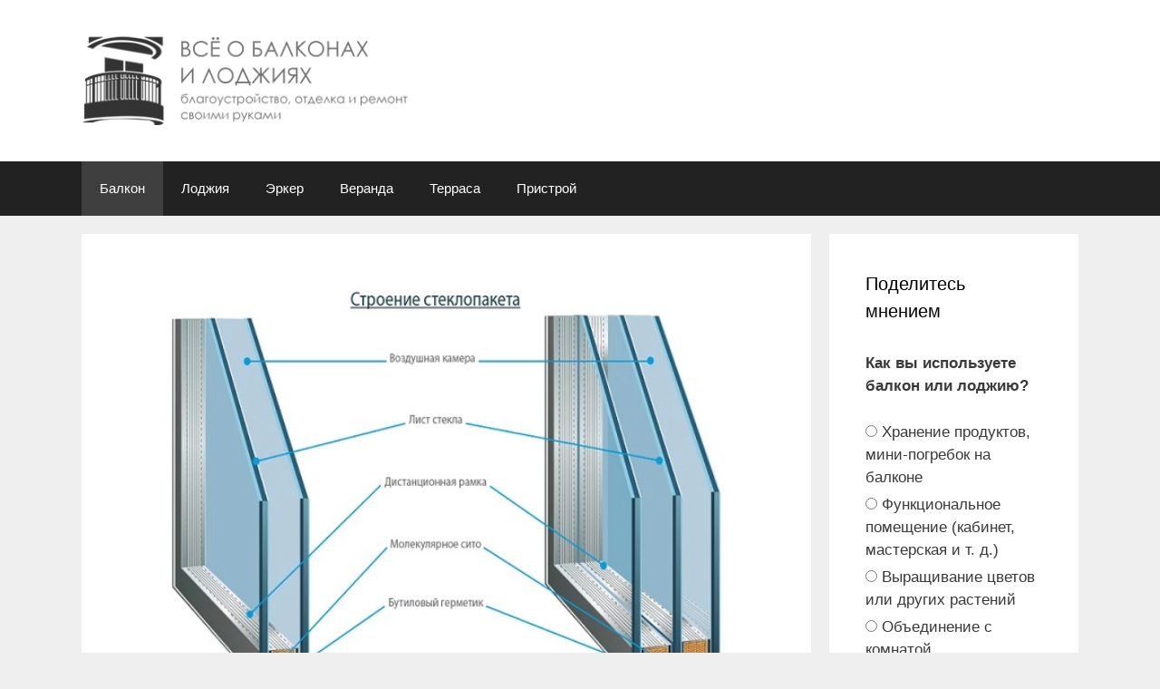

--- FILE ---
content_type: text/html; charset=UTF-8
request_url: https://vseobalkonah.ru/balkon/na-chto-obratit-vnimanie-pri-vybore-steklopaketa.html
body_size: 22222
content:
<!DOCTYPE html>
<html lang="ru-RU">
<head>
	<meta charset="UTF-8">
	<meta name='robots' content='index, follow, max-image-preview:large, max-snippet:-1, max-video-preview:-1' />
	<style>img:is([sizes="auto" i], [sizes^="auto," i]) { contain-intrinsic-size: 3000px 1500px }</style>
	<meta name="viewport" content="width=device-width, initial-scale=1">
	<title>На что обратить внимание при выборе стеклопакета? &#187; Всё о балконах и лоджиях</title>
	<link rel="canonical" href="https://vseobalkonah.ru/balkon/na-chto-obratit-vnimanie-pri-vybore-steklopaketa.html" />
	<meta name="twitter:label1" content="Написано автором" />
	<meta name="twitter:data1" content="Анатолий Рылов" />


<link rel='stylesheet' id='wp-block-library-css' href='//vseobalkonah.ru/wp-content/cache/wpfc-minified/mlig5dqw/6hrtp.css' media='all' />
<style id='classic-theme-styles-inline-css'>
/*! This file is auto-generated */
.wp-block-button__link{color:#fff;background-color:#32373c;border-radius:9999px;box-shadow:none;text-decoration:none;padding:calc(.667em + 2px) calc(1.333em + 2px);font-size:1.125em}.wp-block-file__button{background:#32373c;color:#fff;text-decoration:none}
</style>
<style id='global-styles-inline-css'>
:root{--wp--preset--aspect-ratio--square: 1;--wp--preset--aspect-ratio--4-3: 4/3;--wp--preset--aspect-ratio--3-4: 3/4;--wp--preset--aspect-ratio--3-2: 3/2;--wp--preset--aspect-ratio--2-3: 2/3;--wp--preset--aspect-ratio--16-9: 16/9;--wp--preset--aspect-ratio--9-16: 9/16;--wp--preset--color--black: #000000;--wp--preset--color--cyan-bluish-gray: #abb8c3;--wp--preset--color--white: #ffffff;--wp--preset--color--pale-pink: #f78da7;--wp--preset--color--vivid-red: #cf2e2e;--wp--preset--color--luminous-vivid-orange: #ff6900;--wp--preset--color--luminous-vivid-amber: #fcb900;--wp--preset--color--light-green-cyan: #7bdcb5;--wp--preset--color--vivid-green-cyan: #00d084;--wp--preset--color--pale-cyan-blue: #8ed1fc;--wp--preset--color--vivid-cyan-blue: #0693e3;--wp--preset--color--vivid-purple: #9b51e0;--wp--preset--color--contrast: var(--contrast);--wp--preset--color--contrast-2: var(--contrast-2);--wp--preset--color--contrast-3: var(--contrast-3);--wp--preset--color--base: var(--base);--wp--preset--color--base-2: var(--base-2);--wp--preset--color--base-3: var(--base-3);--wp--preset--color--accent: var(--accent);--wp--preset--gradient--vivid-cyan-blue-to-vivid-purple: linear-gradient(135deg,rgba(6,147,227,1) 0%,rgb(155,81,224) 100%);--wp--preset--gradient--light-green-cyan-to-vivid-green-cyan: linear-gradient(135deg,rgb(122,220,180) 0%,rgb(0,208,130) 100%);--wp--preset--gradient--luminous-vivid-amber-to-luminous-vivid-orange: linear-gradient(135deg,rgba(252,185,0,1) 0%,rgba(255,105,0,1) 100%);--wp--preset--gradient--luminous-vivid-orange-to-vivid-red: linear-gradient(135deg,rgba(255,105,0,1) 0%,rgb(207,46,46) 100%);--wp--preset--gradient--very-light-gray-to-cyan-bluish-gray: linear-gradient(135deg,rgb(238,238,238) 0%,rgb(169,184,195) 100%);--wp--preset--gradient--cool-to-warm-spectrum: linear-gradient(135deg,rgb(74,234,220) 0%,rgb(151,120,209) 20%,rgb(207,42,186) 40%,rgb(238,44,130) 60%,rgb(251,105,98) 80%,rgb(254,248,76) 100%);--wp--preset--gradient--blush-light-purple: linear-gradient(135deg,rgb(255,206,236) 0%,rgb(152,150,240) 100%);--wp--preset--gradient--blush-bordeaux: linear-gradient(135deg,rgb(254,205,165) 0%,rgb(254,45,45) 50%,rgb(107,0,62) 100%);--wp--preset--gradient--luminous-dusk: linear-gradient(135deg,rgb(255,203,112) 0%,rgb(199,81,192) 50%,rgb(65,88,208) 100%);--wp--preset--gradient--pale-ocean: linear-gradient(135deg,rgb(255,245,203) 0%,rgb(182,227,212) 50%,rgb(51,167,181) 100%);--wp--preset--gradient--electric-grass: linear-gradient(135deg,rgb(202,248,128) 0%,rgb(113,206,126) 100%);--wp--preset--gradient--midnight: linear-gradient(135deg,rgb(2,3,129) 0%,rgb(40,116,252) 100%);--wp--preset--font-size--small: 13px;--wp--preset--font-size--medium: 20px;--wp--preset--font-size--large: 36px;--wp--preset--font-size--x-large: 42px;--wp--preset--spacing--20: 0.44rem;--wp--preset--spacing--30: 0.67rem;--wp--preset--spacing--40: 1rem;--wp--preset--spacing--50: 1.5rem;--wp--preset--spacing--60: 2.25rem;--wp--preset--spacing--70: 3.38rem;--wp--preset--spacing--80: 5.06rem;--wp--preset--shadow--natural: 6px 6px 9px rgba(0, 0, 0, 0.2);--wp--preset--shadow--deep: 12px 12px 50px rgba(0, 0, 0, 0.4);--wp--preset--shadow--sharp: 6px 6px 0px rgba(0, 0, 0, 0.2);--wp--preset--shadow--outlined: 6px 6px 0px -3px rgba(255, 255, 255, 1), 6px 6px rgba(0, 0, 0, 1);--wp--preset--shadow--crisp: 6px 6px 0px rgba(0, 0, 0, 1);}:where(.is-layout-flex){gap: 0.5em;}:where(.is-layout-grid){gap: 0.5em;}body .is-layout-flex{display: flex;}.is-layout-flex{flex-wrap: wrap;align-items: center;}.is-layout-flex > :is(*, div){margin: 0;}body .is-layout-grid{display: grid;}.is-layout-grid > :is(*, div){margin: 0;}:where(.wp-block-columns.is-layout-flex){gap: 2em;}:where(.wp-block-columns.is-layout-grid){gap: 2em;}:where(.wp-block-post-template.is-layout-flex){gap: 1.25em;}:where(.wp-block-post-template.is-layout-grid){gap: 1.25em;}.has-black-color{color: var(--wp--preset--color--black) !important;}.has-cyan-bluish-gray-color{color: var(--wp--preset--color--cyan-bluish-gray) !important;}.has-white-color{color: var(--wp--preset--color--white) !important;}.has-pale-pink-color{color: var(--wp--preset--color--pale-pink) !important;}.has-vivid-red-color{color: var(--wp--preset--color--vivid-red) !important;}.has-luminous-vivid-orange-color{color: var(--wp--preset--color--luminous-vivid-orange) !important;}.has-luminous-vivid-amber-color{color: var(--wp--preset--color--luminous-vivid-amber) !important;}.has-light-green-cyan-color{color: var(--wp--preset--color--light-green-cyan) !important;}.has-vivid-green-cyan-color{color: var(--wp--preset--color--vivid-green-cyan) !important;}.has-pale-cyan-blue-color{color: var(--wp--preset--color--pale-cyan-blue) !important;}.has-vivid-cyan-blue-color{color: var(--wp--preset--color--vivid-cyan-blue) !important;}.has-vivid-purple-color{color: var(--wp--preset--color--vivid-purple) !important;}.has-black-background-color{background-color: var(--wp--preset--color--black) !important;}.has-cyan-bluish-gray-background-color{background-color: var(--wp--preset--color--cyan-bluish-gray) !important;}.has-white-background-color{background-color: var(--wp--preset--color--white) !important;}.has-pale-pink-background-color{background-color: var(--wp--preset--color--pale-pink) !important;}.has-vivid-red-background-color{background-color: var(--wp--preset--color--vivid-red) !important;}.has-luminous-vivid-orange-background-color{background-color: var(--wp--preset--color--luminous-vivid-orange) !important;}.has-luminous-vivid-amber-background-color{background-color: var(--wp--preset--color--luminous-vivid-amber) !important;}.has-light-green-cyan-background-color{background-color: var(--wp--preset--color--light-green-cyan) !important;}.has-vivid-green-cyan-background-color{background-color: var(--wp--preset--color--vivid-green-cyan) !important;}.has-pale-cyan-blue-background-color{background-color: var(--wp--preset--color--pale-cyan-blue) !important;}.has-vivid-cyan-blue-background-color{background-color: var(--wp--preset--color--vivid-cyan-blue) !important;}.has-vivid-purple-background-color{background-color: var(--wp--preset--color--vivid-purple) !important;}.has-black-border-color{border-color: var(--wp--preset--color--black) !important;}.has-cyan-bluish-gray-border-color{border-color: var(--wp--preset--color--cyan-bluish-gray) !important;}.has-white-border-color{border-color: var(--wp--preset--color--white) !important;}.has-pale-pink-border-color{border-color: var(--wp--preset--color--pale-pink) !important;}.has-vivid-red-border-color{border-color: var(--wp--preset--color--vivid-red) !important;}.has-luminous-vivid-orange-border-color{border-color: var(--wp--preset--color--luminous-vivid-orange) !important;}.has-luminous-vivid-amber-border-color{border-color: var(--wp--preset--color--luminous-vivid-amber) !important;}.has-light-green-cyan-border-color{border-color: var(--wp--preset--color--light-green-cyan) !important;}.has-vivid-green-cyan-border-color{border-color: var(--wp--preset--color--vivid-green-cyan) !important;}.has-pale-cyan-blue-border-color{border-color: var(--wp--preset--color--pale-cyan-blue) !important;}.has-vivid-cyan-blue-border-color{border-color: var(--wp--preset--color--vivid-cyan-blue) !important;}.has-vivid-purple-border-color{border-color: var(--wp--preset--color--vivid-purple) !important;}.has-vivid-cyan-blue-to-vivid-purple-gradient-background{background: var(--wp--preset--gradient--vivid-cyan-blue-to-vivid-purple) !important;}.has-light-green-cyan-to-vivid-green-cyan-gradient-background{background: var(--wp--preset--gradient--light-green-cyan-to-vivid-green-cyan) !important;}.has-luminous-vivid-amber-to-luminous-vivid-orange-gradient-background{background: var(--wp--preset--gradient--luminous-vivid-amber-to-luminous-vivid-orange) !important;}.has-luminous-vivid-orange-to-vivid-red-gradient-background{background: var(--wp--preset--gradient--luminous-vivid-orange-to-vivid-red) !important;}.has-very-light-gray-to-cyan-bluish-gray-gradient-background{background: var(--wp--preset--gradient--very-light-gray-to-cyan-bluish-gray) !important;}.has-cool-to-warm-spectrum-gradient-background{background: var(--wp--preset--gradient--cool-to-warm-spectrum) !important;}.has-blush-light-purple-gradient-background{background: var(--wp--preset--gradient--blush-light-purple) !important;}.has-blush-bordeaux-gradient-background{background: var(--wp--preset--gradient--blush-bordeaux) !important;}.has-luminous-dusk-gradient-background{background: var(--wp--preset--gradient--luminous-dusk) !important;}.has-pale-ocean-gradient-background{background: var(--wp--preset--gradient--pale-ocean) !important;}.has-electric-grass-gradient-background{background: var(--wp--preset--gradient--electric-grass) !important;}.has-midnight-gradient-background{background: var(--wp--preset--gradient--midnight) !important;}.has-small-font-size{font-size: var(--wp--preset--font-size--small) !important;}.has-medium-font-size{font-size: var(--wp--preset--font-size--medium) !important;}.has-large-font-size{font-size: var(--wp--preset--font-size--large) !important;}.has-x-large-font-size{font-size: var(--wp--preset--font-size--x-large) !important;}
:where(.wp-block-post-template.is-layout-flex){gap: 1.25em;}:where(.wp-block-post-template.is-layout-grid){gap: 1.25em;}
:where(.wp-block-columns.is-layout-flex){gap: 2em;}:where(.wp-block-columns.is-layout-grid){gap: 2em;}
:root :where(.wp-block-pullquote){font-size: 1.5em;line-height: 1.6;}
</style>
<link rel='stylesheet' id='wp-polls-css' href='//vseobalkonah.ru/wp-content/cache/wpfc-minified/1nlwte43/fybbu.css' media='all' />
<style id='wp-polls-inline-css'>
.wp-polls .pollbar {
	margin: 1px;
	font-size: 6px;
	line-height: 8px;
	height: 8px;
	background: #cd2324;
	border: 1px solid #c8c8c8;
}

</style>
<link rel='stylesheet' id='wp-postratings-css' href='//vseobalkonah.ru/wp-content/cache/wpfc-minified/fqw4clu1/fybbu.css' media='all' />
<link rel='stylesheet' id='generate-style-grid-css' href='//vseobalkonah.ru/wp-content/cache/wpfc-minified/6z9imeyc/6i36z.css' media='all' />
<link rel='stylesheet' id='generate-style-css' href='//vseobalkonah.ru/wp-content/cache/wpfc-minified/1w4agaj/6i36z.css' media='all' />
<style id='generate-style-inline-css'>
body{background-color:#efefef;color:#3a3a3a;}a{color:#cd2324;}a:hover, a:focus, a:active{color:#000000;}body .grid-container{max-width:1100px;}.wp-block-group__inner-container{max-width:1100px;margin-left:auto;margin-right:auto;}.site-header .header-image{width:360px;}:root{--contrast:#222222;--contrast-2:#575760;--contrast-3:#b2b2be;--base:#f0f0f0;--base-2:#f7f8f9;--base-3:#ffffff;--accent:#1e73be;}:root .has-contrast-color{color:var(--contrast);}:root .has-contrast-background-color{background-color:var(--contrast);}:root .has-contrast-2-color{color:var(--contrast-2);}:root .has-contrast-2-background-color{background-color:var(--contrast-2);}:root .has-contrast-3-color{color:var(--contrast-3);}:root .has-contrast-3-background-color{background-color:var(--contrast-3);}:root .has-base-color{color:var(--base);}:root .has-base-background-color{background-color:var(--base);}:root .has-base-2-color{color:var(--base-2);}:root .has-base-2-background-color{background-color:var(--base-2);}:root .has-base-3-color{color:var(--base-3);}:root .has-base-3-background-color{background-color:var(--base-3);}:root .has-accent-color{color:var(--accent);}:root .has-accent-background-color{background-color:var(--accent);}body, button, input, select, textarea{font-family:Verdana, Geneva, sans-serif;}body{line-height:1.5;}.entry-content > [class*="wp-block-"]:not(:last-child):not(.wp-block-heading){margin-bottom:1.5em;}.main-title{font-size:45px;}.main-navigation .main-nav ul ul li a{font-size:14px;}.sidebar .widget, .footer-widgets .widget{font-size:17px;}h1{font-weight:300;font-size:40px;}h2{font-weight:300;font-size:30px;}h3{font-size:20px;}h4{font-size:inherit;}h5{font-size:inherit;}@media (max-width:768px){.main-title{font-size:30px;}h1{font-size:30px;}h2{font-size:25px;}}.top-bar{background-color:#636363;color:#ffffff;}.top-bar a{color:#ffffff;}.top-bar a:hover{color:#303030;}.site-header{background-color:#ffffff;color:#3a3a3a;}.site-header a{color:#3a3a3a;}.main-title a,.main-title a:hover{color:#222222;}.site-description{color:#757575;}.main-navigation,.main-navigation ul ul{background-color:#222222;}.main-navigation .main-nav ul li a, .main-navigation .menu-toggle, .main-navigation .menu-bar-items{color:#ffffff;}.main-navigation .main-nav ul li:not([class*="current-menu-"]):hover > a, .main-navigation .main-nav ul li:not([class*="current-menu-"]):focus > a, .main-navigation .main-nav ul li.sfHover:not([class*="current-menu-"]) > a, .main-navigation .menu-bar-item:hover > a, .main-navigation .menu-bar-item.sfHover > a{color:#ffffff;background-color:#3f3f3f;}button.menu-toggle:hover,button.menu-toggle:focus,.main-navigation .mobile-bar-items a,.main-navigation .mobile-bar-items a:hover,.main-navigation .mobile-bar-items a:focus{color:#ffffff;}.main-navigation .main-nav ul li[class*="current-menu-"] > a{color:#ffffff;background-color:#3f3f3f;}.navigation-search input[type="search"],.navigation-search input[type="search"]:active, .navigation-search input[type="search"]:focus, .main-navigation .main-nav ul li.search-item.active > a, .main-navigation .menu-bar-items .search-item.active > a{color:#ffffff;background-color:#3f3f3f;}.main-navigation ul ul{background-color:#3f3f3f;}.main-navigation .main-nav ul ul li a{color:#ffffff;}.main-navigation .main-nav ul ul li:not([class*="current-menu-"]):hover > a,.main-navigation .main-nav ul ul li:not([class*="current-menu-"]):focus > a, .main-navigation .main-nav ul ul li.sfHover:not([class*="current-menu-"]) > a{color:#ffffff;background-color:#4f4f4f;}.main-navigation .main-nav ul ul li[class*="current-menu-"] > a{color:#ffffff;background-color:#4f4f4f;}.separate-containers .inside-article, .separate-containers .comments-area, .separate-containers .page-header, .one-container .container, .separate-containers .paging-navigation, .inside-page-header{background-color:#ffffff;}.entry-meta{color:#595959;}.entry-meta a{color:#595959;}.entry-meta a:hover{color:#1e73be;}.sidebar .widget{background-color:#ffffff;}.sidebar .widget .widget-title{color:#000000;}.footer-widgets{background-color:#ffffff;}.footer-widgets .widget-title{color:#000000;}.site-info{color:#ffffff;background-color:#222222;}.site-info a{color:#ffffff;}.site-info a:hover{color:#606060;}.footer-bar .widget_nav_menu .current-menu-item a{color:#606060;}input[type="text"],input[type="email"],input[type="url"],input[type="password"],input[type="search"],input[type="tel"],input[type="number"],textarea,select{color:#666666;background-color:#fafafa;border-color:#cccccc;}input[type="text"]:focus,input[type="email"]:focus,input[type="url"]:focus,input[type="password"]:focus,input[type="search"]:focus,input[type="tel"]:focus,input[type="number"]:focus,textarea:focus,select:focus{color:#666666;background-color:#ffffff;border-color:#bfbfbf;}button,html input[type="button"],input[type="reset"],input[type="submit"],a.button,a.wp-block-button__link:not(.has-background){color:#ffffff;background-color:#666666;}button:hover,html input[type="button"]:hover,input[type="reset"]:hover,input[type="submit"]:hover,a.button:hover,button:focus,html input[type="button"]:focus,input[type="reset"]:focus,input[type="submit"]:focus,a.button:focus,a.wp-block-button__link:not(.has-background):active,a.wp-block-button__link:not(.has-background):focus,a.wp-block-button__link:not(.has-background):hover{color:#ffffff;background-color:#3f3f3f;}a.generate-back-to-top{background-color:rgba( 0,0,0,0.4 );color:#ffffff;}a.generate-back-to-top:hover,a.generate-back-to-top:focus{background-color:rgba( 0,0,0,0.6 );color:#ffffff;}:root{--gp-search-modal-bg-color:var(--base-3);--gp-search-modal-text-color:var(--contrast);--gp-search-modal-overlay-bg-color:rgba(0,0,0,0.2);}@media (max-width:768px){.main-navigation .menu-bar-item:hover > a, .main-navigation .menu-bar-item.sfHover > a{background:none;color:#ffffff;}}.inside-top-bar{padding:10px;}.inside-header{padding:40px;}.site-main .wp-block-group__inner-container{padding:40px;}.entry-content .alignwide, body:not(.no-sidebar) .entry-content .alignfull{margin-left:-40px;width:calc(100% + 80px);max-width:calc(100% + 80px);}.rtl .menu-item-has-children .dropdown-menu-toggle{padding-left:20px;}.rtl .main-navigation .main-nav ul li.menu-item-has-children > a{padding-right:20px;}.site-info{padding:20px;}@media (max-width:768px){.separate-containers .inside-article, .separate-containers .comments-area, .separate-containers .page-header, .separate-containers .paging-navigation, .one-container .site-content, .inside-page-header{padding:30px;}.site-main .wp-block-group__inner-container{padding:30px;}.site-info{padding-right:10px;padding-left:10px;}.entry-content .alignwide, body:not(.no-sidebar) .entry-content .alignfull{margin-left:-30px;width:calc(100% + 60px);max-width:calc(100% + 60px);}}.one-container .sidebar .widget{padding:0px;}/* End cached CSS */@media (max-width:768px){.main-navigation .menu-toggle,.main-navigation .mobile-bar-items,.sidebar-nav-mobile:not(#sticky-placeholder){display:block;}.main-navigation ul,.gen-sidebar-nav{display:none;}[class*="nav-float-"] .site-header .inside-header > *{float:none;clear:both;}}
</style>
<link rel='stylesheet' id='generate-mobile-style-css' href='//vseobalkonah.ru/wp-content/cache/wpfc-minified/mcnj4hh4/6i36z.css' media='all' />
<link rel='stylesheet' id='generate-font-icons-css' href='//vseobalkonah.ru/wp-content/cache/wpfc-minified/drtvake1/6i36z.css' media='all' />
<link rel='stylesheet' id='slb_core-css' href='//vseobalkonah.ru/wp-content/cache/wpfc-minified/6ookqoxs/fybbu.css' media='all' />
<script src="https://vseobalkonah.ru/wp-includes/js/jquery/jquery.min.js" id="jquery-core-js"></script>
<style>.pseudo-clearfy-link { color: #008acf; cursor: pointer;}.pseudo-clearfy-link:hover { text-decoration: none;}</style><!-- Yandex.RTB -->
<script>window.yaContextCb=window.yaContextCb||[]</script>
<script src="https://yandex.ru/ads/system/context.js" async></script>
<script async src="https://pagead2.googlesyndication.com/pagead/js/adsbygoogle.js?client=ca-pub-5933316274717229"
     crossorigin="anonymous"></script><link rel="preconnect" href="https://cdnjs.cloudflare.com"><link rel='preconnect' href='https://i0.wp.com/' crossorigin><link rel='dns-prefetch' href='https://i0.wp.com/'><link rel='preconnect' href='https://i1.wp.com/' crossorigin><link rel='dns-prefetch' href='https://i1.wp.com/'><link rel='preconnect' href='https://i2.wp.com/' crossorigin><link rel='dns-prefetch' href='https://i2.wp.com/'><link rel='preconnect' href='https://i3.wp.com/' crossorigin><link rel='dns-prefetch' href='https://i3.wp.com/'>
<script data-wpfc-render="false">var Wpfcll={s:[],osl:0,scroll:false,i:function(){Wpfcll.ss();window.addEventListener('load',function(){window.addEventListener("DOMSubtreeModified",function(e){Wpfcll.osl=Wpfcll.s.length;Wpfcll.ss();if(Wpfcll.s.length > Wpfcll.osl){Wpfcll.ls(false);}},false);Wpfcll.ls(true);});window.addEventListener('scroll',function(){Wpfcll.scroll=true;Wpfcll.ls(false);});window.addEventListener('resize',function(){Wpfcll.scroll=true;Wpfcll.ls(false);});window.addEventListener('click',function(){Wpfcll.scroll=true;Wpfcll.ls(false);});},c:function(e,pageload){var w=document.documentElement.clientHeight || body.clientHeight;var n=0;if(pageload){n=0;}else{n=(w > 800) ? 800:200;n=Wpfcll.scroll ? 800:n;}var er=e.getBoundingClientRect();var t=0;var p=e.parentNode ? e.parentNode:false;if(typeof p.getBoundingClientRect=="undefined"){var pr=false;}else{var pr=p.getBoundingClientRect();}if(er.x==0 && er.y==0){for(var i=0;i < 10;i++){if(p){if(pr.x==0 && pr.y==0){if(p.parentNode){p=p.parentNode;}if(typeof p.getBoundingClientRect=="undefined"){pr=false;}else{pr=p.getBoundingClientRect();}}else{t=pr.top;break;}}};}else{t=er.top;}if(w - t+n > 0){return true;}return false;},r:function(e,pageload){var s=this;var oc,ot;try{oc=e.getAttribute("data-wpfc-original-src");ot=e.getAttribute("data-wpfc-original-srcset");originalsizes=e.getAttribute("data-wpfc-original-sizes");if(s.c(e,pageload)){if(oc || ot){if(e.tagName=="DIV" || e.tagName=="A" || e.tagName=="SPAN"){e.style.backgroundImage="url("+oc+")";e.removeAttribute("data-wpfc-original-src");e.removeAttribute("data-wpfc-original-srcset");e.removeAttribute("onload");}else{if(oc){e.setAttribute('src',oc);}if(ot){e.setAttribute('srcset',ot);}if(originalsizes){e.setAttribute('sizes',originalsizes);}if(e.getAttribute("alt") && e.getAttribute("alt")=="blank"){e.removeAttribute("alt");}e.removeAttribute("data-wpfc-original-src");e.removeAttribute("data-wpfc-original-srcset");e.removeAttribute("data-wpfc-original-sizes");e.removeAttribute("onload");if(e.tagName=="IFRAME"){var y="https://www.youtube.com/embed/";if(navigator.userAgent.match(/\sEdge?\/\d/i)){e.setAttribute('src',e.getAttribute("src").replace(/.+\/templates\/youtube\.html\#/,y));}e.onload=function(){if(typeof window.jQuery !="undefined"){if(jQuery.fn.fitVids){jQuery(e).parent().fitVids({customSelector:"iframe[src]"});}}var s=e.getAttribute("src").match(/templates\/youtube\.html\#(.+)/);if(s){try{var i=e.contentDocument || e.contentWindow;if(i.location.href=="about:blank"){e.setAttribute('src',y+s[1]);}}catch(err){e.setAttribute('src',y+s[1]);}}}}}}else{if(e.tagName=="NOSCRIPT"){if(jQuery(e).attr("data-type")=="wpfc"){e.removeAttribute("data-type");jQuery(e).after(jQuery(e).text());}}}}}catch(error){console.log(error);console.log("==>",e);}},ss:function(){var i=Array.prototype.slice.call(document.getElementsByTagName("img"));var f=Array.prototype.slice.call(document.getElementsByTagName("iframe"));var d=Array.prototype.slice.call(document.getElementsByTagName("div"));var a=Array.prototype.slice.call(document.getElementsByTagName("a"));var s=Array.prototype.slice.call(document.getElementsByTagName("span"));var n=Array.prototype.slice.call(document.getElementsByTagName("noscript"));this.s=i.concat(f).concat(d).concat(a).concat(s).concat(n);},ls:function(pageload){var s=this;[].forEach.call(s.s,function(e,index){s.r(e,pageload);});}};document.addEventListener('DOMContentLoaded',function(){wpfci();});function wpfci(){Wpfcll.i();}</script>
</head>

<body class="post-template-default single single-post postid-5895 single-format-standard wp-custom-logo wp-embed-responsive right-sidebar nav-below-header separate-containers fluid-header active-footer-widgets-5 nav-aligned-left header-aligned-left dropdown-hover featured-image-active" itemtype="https://schema.org/Blog" itemscope>
	<a class="screen-reader-text skip-link" href="#content" title="Перейти к содержимому">Перейти к содержимому</a>		<header class="site-header" id="masthead" aria-label="Сайт"  itemtype="https://schema.org/WPHeader" itemscope>
			<div class="inside-header grid-container grid-parent">
							<div class="header-widget">
				<aside id="text-6" class="widget inner-padding widget_text">			<div class="textwidget"><script async src="https://cse.google.com/cse.js?cx=7a75c0a54ab3fae07"></script>
<div class="gcse-search"></div></div>
		</aside>			</div>
			<div class="site-logo">
					<a href="https://vseobalkonah.ru/" rel="home">
						<img  class="header-image is-logo-image" alt="Всё о балконах и лоджиях" src="https://vseobalkonah.ru/wp-content/uploads/2016/04/logo.png" />
					</a>
				</div>			</div>
		</header>
				<nav class="main-navigation sub-menu-right" id="site-navigation" aria-label="Основной"  itemtype="https://schema.org/SiteNavigationElement" itemscope>
			<div class="inside-navigation grid-container grid-parent">
								<button class="menu-toggle" aria-controls="primary-menu" aria-expanded="false">
					<span class="mobile-menu">Меню</span>				</button>
				<div id="primary-menu" class="main-nav"><ul id="menu-main-menu" class=" menu sf-menu"><li id="menu-item-2098" class="menu-item menu-item-type-taxonomy menu-item-object-category current-post-ancestor current-menu-parent current-post-parent menu-item-2098"><a href="https://vseobalkonah.ru/balkon">Балкон</a></li>
<li id="menu-item-1552" class="menu-item menu-item-type-taxonomy menu-item-object-category menu-item-1552"><a href="https://vseobalkonah.ru/lodzhiya">Лоджия</a></li>
<li id="menu-item-779" class="menu-item menu-item-type-taxonomy menu-item-object-category menu-item-779"><a href="https://vseobalkonah.ru/erker">Эркер</a></li>
<li id="menu-item-1066" class="menu-item menu-item-type-taxonomy menu-item-object-category menu-item-1066"><a href="https://vseobalkonah.ru/veranda">Веранда</a></li>
<li id="menu-item-1457" class="menu-item menu-item-type-taxonomy menu-item-object-category menu-item-1457"><a href="https://vseobalkonah.ru/terrasa">Терраса</a></li>
<li id="menu-item-1452" class="menu-item menu-item-type-taxonomy menu-item-object-category menu-item-1452"><a href="https://vseobalkonah.ru/pristroj">Пристрой</a></li>
</ul></div>			</div>
		</nav>
		
	<div class="site grid-container container hfeed grid-parent" id="page">
				<div class="site-content" id="content">
			
	<div class="content-area grid-parent mobile-grid-100 grid-75 tablet-grid-75" id="primary">
		<main class="site-main" id="main">
			
<article id="post-5895" class="post-5895 post type-post status-publish format-standard has-post-thumbnail hentry category-balkon" itemtype="https://schema.org/CreativeWork" itemscope>
	<div class="inside-article">
				<div class="featured-image page-header-image-single grid-container grid-parent">
			<img fifu-featured="1" width="1920" src="https://i3.wp.com/vseobalkonah.ru/wp-content/uploads/2024/05/steklopaket_07.webp" class="attachment-full size-full wp-post-image" alt="" title="" title="" itemprop="image" decoding="async" />		</div>
					<header class="entry-header">
				<h1 class="entry-title" itemprop="headline">На что обратить внимание при выборе стеклопакета?</h1>		<div class="entry-meta">
			<span class="posted-on"><time class="entry-date published" datetime="2024-05-22T21:55:06+03:00" itemprop="datePublished">22.05.2024</time></span> <span class="byline">от <span class="author vcard" itemprop="author" itemtype="https://schema.org/Person" itemscope><a class="url fn n" href="https://vseobalkonah.ru/author/corrector" title="Просмотр всех записей Анатолий Рылов" rel="author" itemprop="url"><span class="author-name" itemprop="name">Анатолий Рылов</span></a></span></span> 		</div>
					</header>
			
		<div class="entry-content" itemprop="text">
			<p>Площадь стеклянных поверхностей в окнах из металлопластика обычно достигает примерно 80% от общей площади проема. В связи с этим, параметры стеклопакета оказывают решающее влияние на различные эксплуатационные свойства окон, включая устойчивость к взлому, звуко- и теплоизоляцию, эстетический облик, прозрачность и прочие характеристики.</p>
<h2>Основные характеристики – критерии выбора</h2>
<p><img fifu-featured="1" fetchpriority="high" decoding="async" src="https://vseobalkonah.ru/wp-content/uploads/2024/05/steklopaket_07.webp" alt="" title="" width="650" height="487" /></p>
<p>Эксперты выделяют ключевые рабочие характеристики стеклопакетов, которые следует учитывать при их подборе:1. Теплоизоляция: Стеклопакеты должны обеспечивать эффективное сохранение тепла в помещении, что достигается за счет использования многокамерных конструкций и специальных покрытий, уменьшающих теплопотери.2. Звукоизоляция: Важно, чтобы стеклопакеты гасили внешний шум, что может быть достигнуто за счет толщины стекол и наличия воздушных прослоек, а также использования акустических покрытий.3. Светопропускание: Стеклопакеты должны пропускать достаточное количество света, чтобы создать комфортные условия в помещении, при этом не допуская перегрева.4. Сопротивление ветру и атмосферным воздействиям: Конструкция стеклопакета должна быть надежной и устойчивой к сильным ветрам, дождю, снегу и другим погодным условиям.5. Безопасность: Стеклопакеты должны быть безопасными, то есть, если они разобьются, осколки не должны рассыпаться, а удерживаться на месте специальными пленками или закаленным стеклом.6. Эстетика и дизайн: Внешний вид стеклопакета должен соответствовать интерьеру помещения и быть привлекательным, что достигается за счет различных цветовых решений и форм.При выборе стеклопакета следует учитывать все эти параметры, чтобы обеспечить комфорт и безопасность в помещении, а также энергоэффективность здания.</p>
<p><img onload="Wpfcll.r(this,true);" src="https://vseobalkonah.ru/wp-content/plugins/wp-fastest-cache-premium/pro/images/blank.gif" decoding="async" data-wpfc-original-src="https://vseobalkonah.ru/wp-content/uploads/2024/05/5_scale_1200.jpg.webp" alt='формула стеклопакета' width="700" height="337" /></p>
<p>Размеры. Вычисляется путем сложения толщин отдельных стекол (от 4 до 7 мм каждое) и расстояния между ними (от 6 до 16 мм). Данный аспект влияет на габариты металлопластикового каркаса, показатели прочности и надежность используемых в сооружении оконных конструкций фурнитурных элементов.</p>
<p><img onload="Wpfcll.r(this,true);" src="https://vseobalkonah.ru/wp-content/plugins/wp-fastest-cache-premium/pro/images/blank.gif" loading="lazy" decoding="async" data-wpfc-original-src="https://vseobalkonah.ru/wp-content/uploads/2024/05/2014-12-01_004938.png.webp" alt='основные характеристики стеклопакетов' width="855" height="552" /></p>
<p>Масса. Измеряется в килограммах на квадратный метр (кг/м²). Данный параметр учитывается при выборе подходящих петель для окон, системы открывания и других элементов фурнитуры.</p>
<p>Характеристика звукоизоляции. Особое значение это свойство приобретает в случае, когда окна комнаты выходят на шумное шоссе. Определяется в децибелах (дБ) и отражает способность стеклопакета поглощать звуковые и вибрационные помехи. Зависит от числа стёкол, их толщины, ширины зазоров между ними и ряда других параметров.</p>
<p>Теплозащитные характеристики. Оцениваются посредством коэффициента теплового сопротивления, являющегося ключевым критерием эффективности стеклопакетов. Производители пластиковых окон стремятся к его повышению. В настоящее время для большинства моделей окон из ПВХ данный коэффициент колеблется в пределах 0,4-0,68 квадратных метров умноженных на градус Цельсия на ватт.</p>
<p>Процентный показатель, характеризующий пропускание света через остекление, определяется соотношением внутреннего освещения помещения к внешнему источнику света. Увеличение количества и толщины стекол в стеклопакете приводит к снижению этого показателя. Важную роль играет также тип используемого стекла: обычное, затемнённое или антибликовое. В некоторых конструкциях стеклопакетов применяются специальные стекла или нанесённые плёнки, которые препятствуют проникновению световых волн конкретных диапазонов.</p>
<h2>Особенности конструкции</h2>
<p>Производители оконных систем из пластика создали обширный ассортимент стеклопакетов, значительно различающихся по своей структуре, что приводит к существенному изменению ключевых технических характеристик данных изделий.</p>
<h3>Количество камер</h3>
<p><img onload="Wpfcll.r(this,true);" src="https://vseobalkonah.ru/wp-content/plugins/wp-fastest-cache-premium/pro/images/blank.gif" loading="lazy" decoding="async" data-wpfc-original-src="https://vseobalkonah.ru/wp-content/uploads/2024/05/content_1541961705834.webp" alt='основные виды стеклопакетов' width="650" height="468" /></p>
<p>Количество промежутков между стеклами определяет тип стеклопакета. При выборе стеклопакета необходимо учитывать условия его использования, чтобы обеспечить эффективное использование материалов без ущерба для необходимых эксплуатационных свойств. Стеклопакеты подразделяются на классы в соответствии с количеством камер, что влияет на их характеристики.</p>
<ol>
<li> Однокамерные. Два стекла закрепленных на дистанционные рамки. Как правило, толщина не превышает 24 мм. Область применения: нежилые, технические и производственные помещения, дачные домики, элемент холодного остекления лоджий, балконов, веранд. В окнах для жилых помещений допускается использование однокамерных стеклопакетов только при условии принятия дополнительных мер по энергосбережению: энергосберегающая плёнка, наполнение газом и т.п. Преимуществом однокамерной конструкции является предельная дешевизна, что предполагает использование таких стеклопакетов для остекления больших площадей: зимние сады, французские панорамные окна и т.п.</li>
<li> Двухкамерные. Состоят из трёх стёкол и двух воздушных прослоек между ними. Общая толщина варьируется в пределах 32-40 мм. Обладает оптимальным сочетанием стоимости и теплоизоляционных характеристик, что делает её наиболее востребованной в окнах для жилых помещений. Коэффициент светопропускания несколько ниже по сравнению с однокамерными конструкциями, однако, для человеческого зрения, это практически незаметно.</li>
<li> Трехкамерные. Оснащаются четырьмя стёклами с тремя промежутками между ними. Такие конструкции являются довольно дорогостоящим, поэтому используются, преимущественно, в регионах с экстремальными погодными условиями. Общая толщина может достигать 60 мм. Трехкамерные стеклопакеты хорошо защищают от потери тепла и уличного шума, однако имеют большой вес, что требует использования усиленной фурнитуры и петель. Светопропускная способность также заметно снижена.</li>
</ol>
<p>В дополнение к рассматриваемой теме, стоит обратить внимание на возможность применения алюминиевой фольги для утепления оконных проемов.</p>
<h3>Дистанционная рамка</h3>
<p><img onload="Wpfcll.r(this,true);" src="https://vseobalkonah.ru/wp-content/plugins/wp-fastest-cache-premium/pro/images/blank.gif" loading="lazy" decoding="async" data-wpfc-original-src="https://vseobalkonah.ru/wp-content/uploads/2024/05/mf-steklo-3-1024x757.jpg.webp" alt='дистанционная рамка в стеклопакете' width="700" height="517" /></p>
<p>Этот компонент является ключевым элементом в конструкции стеклопакета, основное назначение которого — обеспечение стабильного расстояния между стеклами. Внутри дистанционной рамки размещен осушитель, предназначенный для заполнения специальных камер. Этот осушитель поглощает влагу, находящуюся между стеклами, тем самым предотвращая образование конденсата на их внутренней поверхности. Для усиления процесса всасывания конденсата, поверхность рамки обработана перфорацией, что позволяет эффективно удалять влагу с ее лицевой стороны.</p>
<p><img onload="Wpfcll.r(this,true);" src="https://vseobalkonah.ru/wp-content/plugins/wp-fastest-cache-premium/pro/images/blank.gif" loading="lazy" decoding="async" data-wpfc-original-src="https://vseobalkonah.ru/wp-content/uploads/2024/05/glass_10.jpg.webp" alt='дистанционная рамка в стеклопакете' width="700" height="540" /></p>
<p>Для создания рамки применяются различные материалы, такие как:1. Дерево: традиционный и надежный выбор, предлагающий широкий спектр цветовых и текстурных решений.2. Металл: современный и прочный материал, обеспечивающий стильный и современный внешний вид.3. Пластик: легкий и гибкий вариант, который позволяет создавать рамки различных форм и цветов.4. Стекло: элегантный и прозрачный материал, часто используемый для создания рамки с минимумом видимых деталей.5. Комбинированные материалы: сочетание нескольких материалов, таких как дерево и металл или пластик и стекло, для достижения уникального дизайна и функциональности.</p>
<ul>
<li>Оцинкованный стальной лист;</li>
<li>Алюминий;</li>
<li>Ударопрочный пластик.</li>
</ul>
<p>В составе стеклопакетов могут быть использованы различные типы оконных рам, включая:</p>
<p>Технология термопластичных материалов (TPS) основывается на использовании полиизобутилена, который характеризуется крайне низкой теплопроводностью. Для обеспечения герметичности сооружений применяются термопластичные герметизирующие составы. Инициатором внедрения этой инновационной технологии стала германская корпорация Lenhard. Применение TPS обеспечивает ряд преимуществ, среди которых:1. Эффективное сохранение тепла благодаря минимальной теплопроводности полиизобутилена.2. Высокая герметичность конструкций, достигаемая за счет использования термопластичных герметиков.3. Повышение энергоэффективности зданий и сооружений.4. Улучшение комфорта проживания и работы в помещениях, защищенных данным материалом.5. Возможность создания экологически чистых и безопасных для здоровья человека строительных решений.</p>
<ul>
<li>Высокая степень герметичности и адгезии герметика со стеклом;</li>
<li>Упругость в сочетании с минимальными температурными деформациями гарантирует стойкость к механическим воздействиям;</li>
<li>Высокая степень автоматизации процесса создания стеклопакетов даже сложных форм.</li>
</ul>
<p>Композитная эластичная лента Swingle Strip является ключевым элементом, обеспечивающим герметизацию стеклопакетов. В ее составе объединены герметизирующие и осушающие компоненты, что гарантирует надежное соединение и предотвращает проникновение влаги.</p>
<p><img onload="Wpfcll.r(this,true);" src="https://vseobalkonah.ru/wp-content/plugins/wp-fastest-cache-premium/pro/images/blank.gif" loading="lazy" decoding="async" data-wpfc-original-src="https://vseobalkonah.ru/wp-content/uploads/2024/05/foto-11-distancionnaya-ramka-swingle-strip.jpg.webp" alt='Swingle Strip рамка' width="520" height="347" /></p>
<p>Устойчивость конструкции достигается благодаря использованию алюминиевых соединительных элементов. Технология, специально созданная для упрощения процесса установки и обеспечения герметичности стеклопакетов, снижает производственные затраты и делает металлопластиковые окна более доступными по цене, сохраняя при этом высокий уровень эксплуатационных качеств. Преимущества системы Swingle Strip заключаются в следующем:</p>
<ul>
<li>Упрощённый процесс монтажа при обеспечении высокого уровня герметичности конструкции;</li>
<li>Устойчивость к воздействию высокой влажности и минимальные температурные деформации;</li>
<li>Высокая степень защищённости от проникновения внутрь конденсата.</li>
</ul>
<p><img onload="Wpfcll.r(this,true);" src="https://vseobalkonah.ru/wp-content/plugins/wp-fastest-cache-premium/pro/images/blank.gif" loading="lazy" decoding="async" data-wpfc-original-src="https://vseobalkonah.ru/wp-content/uploads/2024/05/5b7ab758a8fce9c6f0dd75f2387a50a4.jpeg.webp" alt='TGI Дистанционная рамка для стеклопакетов' width="536" height="700" /></p>
<p>Благодаря инновационной технологии TGI, дистанционные рамки изготавливаются с использованием пенопропилена в качестве основного компонента. Для достижения необходимой прочности применяется чрезвычайно тонкая полоса из нержавеющей стали. Этот уникальный состав материалов гарантирует высокую герметичность и низкий показатель теплопроводности. В качестве поглотителя влаги используются силикагель или молекулярные сита. Преимущества рамки, произведенной по технологии TGI, включают:</p>
<ul>
<li>Минимальная теплопроводность;</li>
<li>Гарантия отсутствия конденсата;</li>
<li>Устойчивость к интенсивному солнечному излучению.</li>
</ul>
<p>Ультрасовременный изоляционный прокладочный материал &#171;Супер-Экспандер&#187; изготовлен из пенополимера с уникальным составом. Благодаря своей минимальной теплопроводности и превосходной гибкости, в сочетании с эластичностью, этот материал идеально подходит для создания стеклопакетов с нестандартной конфигурацией.</p>
<p><img onload="Wpfcll.r(this,true);" src="https://vseobalkonah.ru/wp-content/plugins/wp-fastest-cache-premium/pro/images/blank.gif" loading="lazy" decoding="async" data-wpfc-original-src="https://vseobalkonah.ru/wp-content/uploads/2024/05/con-super-spacer-finestre-pi-efficienti-dal-punto-di-vista-energetico-4.jpg.webp" alt='Super Spacer Дистанционная рамка для стеклопакетов' width="593" height="395" /></p>
<p>Уникальные преимущества технологии Super Spacer:Технология Super Spacer предлагает ряд неоспоримых преимуществ, которые делают ее выбором номер один для многих специалистов в области строительства и утепления окон. Вот некоторые из ключевых особенностей, которые выделяют Super Spacer среди конкурентов:1. Изоляция от тепловых мостов: Super Spacer обеспечивает превосходную теплоизоляцию, устраняя тепловые мосты и минимизируя потери тепла через стеклопакеты. Это приводит к значительному снижению расходов на отопление и создает более комфортные условия внутри помещения.2. Повышенная долговечность: Благодаря использованию эластичного адгезивного материала, Super Spacer демонстрирует высокую устойчивость к воздействию окружающей среды, механическим нагрузкам и температурным перепадам. Это обеспечивает длительный срок службы стеклопакетов и снижает риск возникновения конденсата на стекле.3. Улучшенная звукоизоляция: Технология Super Spacer способствует эффективному снижению уровня шума, проникающего извне, что особенно важно для жилых и офисных помещений, расположенных вблизи транспортных магистралей или промышленных зон.4. Экологичность: Super Spacer производится с использованием экологически чистых материалов и процессов, что делает его продукцию безопасной для окружающей среды и соответствующей современным стандартам устойчивого развития.5. Удобство монтажа: Продукция Super Spacer разработана с учетом потребностей монтажников, обеспечивая легкость и скорость установки, а также возможность корректировки положения стеклопакетов даже после приклеивания.В целом, технология Super Spacer представляет собой современное решение, которое сочетает в себе эффективность, надежность и экологическую безопасность, что делает ее идеальным выбором для широкого спектра строительных проектов.</p>
<ul>
<li>Повышенная устойчивость к влаге;</li>
<li>Улучшение теплоизоляционных свойств;</li>
<li>Повышается упругость стеклопакета.</li>
</ul>
<h3>Газонаполненные стеклопакеты</h3>
<p><img onload="Wpfcll.r(this,true);" src="https://vseobalkonah.ru/wp-content/plugins/wp-fastest-cache-premium/pro/images/blank.gif" loading="lazy" decoding="async" data-wpfc-original-src="https://vseobalkonah.ru/wp-content/uploads/2024/05/zapolnenie_argonom.webp" alt='заполнители стеклопакетов инертным газом' width="650" height="278" /></p>
<p>Для улучшения теплоизоляционных свойств, многие производители приняли решение заполнять внутреннюю часть стеклопакетов инертными газами. Этот подход позволяет снизить скорость передачи тепла через стекло, что в свою очередь повышает энергоэффективность оконных конструкций.</p>
<blockquote>
<p>Технологический подход, использующийся в данном случае, является вполне обоснованным, учитывая низкие показатели теплопроводности различных газов: для воздуха этот коэффициент составляет 0,026 Вт/м²·°С, для аргона — 0,018 Вт/м²·°С, а для криптона — 0,011 Вт/м²·°С. Это свидетельствует о том, что данные газы обладают способностью эффективно препятствовать передаче тепла, что делает их привлекательным выбором для применения в различных инженерных решениях.</p>
</blockquote>
<p>Принимая во внимание размеры оконных проемов, внедрение инертных газов для регулирования теплопроводности позволяет достичь значительной экономии энергоносителей.</p>
<p><img onload="Wpfcll.r(this,true);" src="https://vseobalkonah.ru/wp-content/plugins/wp-fastest-cache-premium/pro/images/blank.gif" loading="lazy" decoding="async" data-wpfc-original-src="https://vseobalkonah.ru/wp-content/uploads/2024/05/0.156.jpg.webp" alt='заполнение стеклопакета аргоном' width="700" height="466" /></p>
<p>Для заполнения стеклянных оконных блоков применяются различные виды инертных газов или их комбинации, обеспечивающие оптимальные теплоизоляционные свойства.</p>
<ul>
<li> Аргон — при достаточно низкой теплопроводности он имеет вполне доступную цену, что сделало его наиболее распространённым газом при изготовлении стеклопакетов;</li>
<li> Криптон, ксенон — из-за высокой стоимости используются в стеклопакетах довольно редко. Только когда необходимо достичь максимальной эффективности теплоизоляции.</li>
</ul>
<blockquote>
<p>В результате тщательного запечатывания, с течением времени инертные газы все же постепенно выходят из замкнутого пространства стеклопакета.</p>
</blockquote>
<p>В зависимости от степени качества производства данный цикл может продлиться в течение от трех до пяти лет. По прошествии указанного периода времени, теплопередача через стеклопакеты значительно улучшится.</p>
<h3>Ударопрочные стеклопакеты</h3>
<p><img onload="Wpfcll.r(this,true);" src="https://vseobalkonah.ru/wp-content/plugins/wp-fastest-cache-premium/pro/images/blank.gif" loading="lazy" decoding="async" data-wpfc-original-src="https://vseobalkonah.ru/wp-content/uploads/2024/05/kkt.webp" alt='триплекс в стеклопакете' width="650" height="386" /></p>
<p>Согласно данным статистики, значительная часть неавторизованных вторжений в жилые и иные помещения происходит через оконные проемы, в результате разрушения стеклянных поверхностей. В связи с этим, стеклопакеты часто призваны обеспечивать дополнительный уровень безопасности, выступая в качестве барьера для нежелательных проникновений.</p>
<ul>
<li> Триплекс. Представляет собой многослойную конструкцию с несколькими тонкими стёклами, склеенными между собой. В качестве клея может использоваться прозрачный полимер или плёнка. Разбить триплекс намного сложнее, чем обычные силикатные однослойное стекло, а при повреждении острые осколки не осыпаются.</li>
<li> Закалённое стекло. Изготавливается по особой технологии, что обеспечивает высокую ударопрочность. При разбитии рассыпается на множество мелких фрагментов, не имеющих острых режущих граней.</li>
<li> «Бронированная» плёнка. Бюджетный вариант упрочнения обычного стекла. Ударопрочность повышается незначительно, однако при повреждении исключается возможность формирования острых осколков.</li>
<li> Армирование. В процессе производства в массу стекла вплавляется металлическая сетка. Зависимости от её толщины она может не только предотвращать ранение от осколков, но и существенно затруднить проникновение в помещение.</li>
</ul>
<p>Ознакомьтесь с различными вариантами остекления балконов и террас, чтобы найти идеальное решение для вашего жилища.</p>
<h3>Тонированные и солнцезащитные стеклопакеты</h3>
<p><img onload="Wpfcll.r(this,true);" src="https://vseobalkonah.ru/wp-content/plugins/wp-fastest-cache-premium/pro/images/blank.gif" loading="lazy" decoding="async" data-wpfc-original-src="https://vseobalkonah.ru/wp-content/uploads/2024/05/steklopaket007.webp" alt='Тонировочное и поляризационное покрытие на стеклопакет' width="650" height="366" /></p>
<p>В регионах с жарким климатом, особенно на юге, часто применяются специальные стеклопакеты, основная функция которых заключается в уменьшении проникновения солнечного света и предотвращении перегрева внутренних помещений. Обычно в таких конструкциях используется только одно тонированное стекло, расположенное с внешней стороны. Технологии тонировки стекол могут различаться в зависимости от методов их изготовления.</p>
<ul>
<li> Плёнка. Бюджетный способ тонировки. Тонкая полимерная плёнка наносится с внутренней стороны внешнего стекла. Плёнка не только имеет богатую цветовую гамму, но и может имитировать более дорогостоящие витражное остекление.</li>
<li> Эмаль. Наносится в процессе производства на закалённое стекло, формируя зеркальную поверхность. В некоторых случаях может иметь одностороннюю прозрачность. Как правило, используется при фасадном остеклении офисных зданий, ТРЦ и т.п.</li>
<li> Окрашивание в массе. Пигмент добавляется в раскалённую стеклянную массу во время производства. Образуется цветное полупрозрачное стекло, которое не выгорает на солнце.</li>
</ul>
<p>Солнцезащитные стеклопакеты выполняют специфические задачи, основной из которых является блокирование проникновения определенных солнечных лучей в помещение. В большинстве случаев они нацелены на устранение ультрафиолетового излучения.</p>
<h3>Шумоизоляционные</h3>
<p><img onload="Wpfcll.r(this,true);" src="https://vseobalkonah.ru/wp-content/plugins/wp-fastest-cache-premium/pro/images/blank.gif" loading="lazy" decoding="async" data-wpfc-original-src="https://vseobalkonah.ru/wp-content/uploads/2024/05/001.webp" alt='отличия обычных стеклопакетов от шумозащитных' width="650" height="452" /></p>
<p>Уменьшение проникновения шума внутрь помещений может быть достигнуто благодаря применению различных методов:</p>
<ol>
<li>Используются стёкла разной толщины;</li>
<li>Применяется более широкая дистанционная рамка.</li>
</ol>
<p>На основании практического опыта, наиболее эффективным подходом является комбинация, описанная ниже.</p>
<ul>
<li>Внешнее стекло триплекс — имеет толщину 6 мм и состоит из двух тонких стёкол по 3мм;</li>
<li>Внутреннее стекло имеет стандартную толщину 4 мм;</li>
<li>Расстояние между стёклами 22-24 мм.</li>
</ul>
<h3>Энергосберегающее</h3>
<p><img onload="Wpfcll.r(this,true);" src="https://vseobalkonah.ru/wp-content/plugins/wp-fastest-cache-premium/pro/images/blank.gif" loading="lazy" decoding="async" data-wpfc-original-src="https://vseobalkonah.ru/wp-content/uploads/2024/05/eergosberegayuschij_870_491.webp" alt='применение энергосберегающих стекол для дома' width="650" height="366" /></p>
<p>В процессе изготовления стеклянных оконных блоков применяется стекло с низкоэмиссионным покрытием, которое включает тонкий слой металлооксидной пленки. Данная пленка обладает способностью отражать инфракрасные лучи, направляя их внутрь помещения и тем самым снижая утечку тепла. В настоящее время в производстве используются два вида таких покрытий.</p>
<p><img onload="Wpfcll.r(this,true);" src="https://vseobalkonah.ru/wp-content/plugins/wp-fastest-cache-premium/pro/images/blank.gif" loading="lazy" decoding="async" data-wpfc-original-src="https://vseobalkonah.ru/wp-content/uploads/2024/05/raznica-multifunkcionalnogo-i-energosberegayushchego-stekla.webp" alt='разница мультифункционального и энергосберегающего стеклопакета' width="750" height="337" /></p>
<ul>
<li>I — в процессе производства осуществляется напыление ионов серебра на одну из поверхностей. Устанавливается обработанной поверхностью внутрь стеклопакета, так как плёнка достаточно чувствительна к механическим повреждениям:</li>
<li>k — имеет пиролитическое покрытие (оксид олова) которое наносится на поверхность стекла, прибывающего в горячем состоянии во время формирования листа.</li>
</ul>
<h3>Самоочищающаяся</h3>
<p><img onload="Wpfcll.r(this,true);" src="https://vseobalkonah.ru/wp-content/plugins/wp-fastest-cache-premium/pro/images/blank.gif" loading="lazy" decoding="async" data-wpfc-original-src="https://vseobalkonah.ru/wp-content/uploads/2024/05/self-cleaning-min.jpg.webp" alt='самоочищающийся стеклопакет' width="700" height="391" /></p>
<p>На поверхность стекла в полурасплавленном виде накладывается слой диоксида титана, выступающий в роли фотокатализатора. При воздействии ультрафиолетового излучения органические загрязнения, осевшие на стекло, подвергаются быстрому разложению, что позволяет удалить их с помощью водопроводной воды или они самоочищаются под дождем.</p>
<h3>Мультифункциональные</h3>
<p><img onload="Wpfcll.r(this,true);" src="https://vseobalkonah.ru/wp-content/plugins/wp-fastest-cache-premium/pro/images/blank.gif" loading="lazy" decoding="async" data-wpfc-original-src="https://vseobalkonah.ru/wp-content/uploads/2024/05/mnogofunktsionalnyj-steklopaket-2.webp" alt='структура многофункционального стеклопакета' width="600" height="450" /></p>
<p>В процессе производства современных стеклопакетов используются различные технологии, которые были упомянуты ранее. Эти методы включают в себя сочетание инновационных подходов и традиционных способов, обеспечивающих высокое качество и функциональность готовых изделий.</p>
<ul>
<li>Защитные и очищающие плёнки;</li>
<li>Низкоэмиссионное напыление;</li>
<li>Тонирующие или светоотражающие свойства и т.п.</li>
</ul>
<p>Стоимость пакета данного вида может увеличиться в несколько раз в зависимости от числа используемых технологий, что значительно превышает стоимость стандартного пакета.</p>
<h3>Интеллектуальные «умные» стеклопакеты</h3>
<p><img onload="Wpfcll.r(this,true);" src="https://vseobalkonah.ru/wp-content/plugins/wp-fastest-cache-premium/pro/images/blank.gif" loading="lazy" decoding="async" data-wpfc-original-src="https://vseobalkonah.ru/wp-content/uploads/2024/05/plastic-windows-chameleon.jpg.webp" alt='стеклопакеты хамелеон' width="700" height="604" /></p>
<p>Умные окна, обладающие способностью адаптировать свои ключевые параметры в ответ на изменения окружающей среды или по команде пользователя. Существует несколько подходов к реализации таких функциональных возможностей:</p>
<p>Технология электрообогрева стекол с низкоэмиссионным покрытием заключается в подсоединении электродов к стеклу и подаче напряжения через блок управления питанием. Благодаря этому процессу обеспечивается эффективное нагревание стекла, что полностью устраняет возможность появления наледи или конденсата на его поверхности.</p>
<p>&#171;Хамелеонные покрытия&#187; представляют собой слоистый материал, нанесенный на внутреннюю часть, который способен менять степень прозрачности или матовости в ответ на воздействие ультрафиолетовых лучей или электрических разрядов.</p>
<p><iframe onload="Wpfcll.r(this,true);" data-wpfc-original-src="https://vseobalkonah.ru/wp-content/plugins/wp-fastest-cache-premium/pro/templates/youtube.html#76HmV5Txy94?controls=0"></iframe></p>
		</div>

				<footer class="entry-meta" aria-label="Мета записи">
			<span class="cat-links"><span class="screen-reader-text">Рубрики </span><a href="https://vseobalkonah.ru/balkon" rel="category tag">Балкон</a></span> 		<nav id="nav-below" class="post-navigation" aria-label="Записи">
			<div class="nav-previous"><span class="prev"><a href="https://vseobalkonah.ru/balkon/klapan-pritochnoy-ventilyatsii-plastikovyh-okon-dlya-mikroprovetrivaniya-pomescheniy.html" rel="prev">Клапан приточной вентиляции пластиковых окон для микропроветривания помещений</a></span></div><div class="nav-next"><span class="next"><a href="https://vseobalkonah.ru/balkon/sposoby-otdelki-balkona-dekorativnym-kirpichom-svoimi-rukami.html" rel="next">Способы отделки балкона декоративным кирпичом своими руками</a></span></div>		</nav>
				</footer>
			</div>
</article>
		</main>
	</div>

	<div class="widget-area sidebar is-right-sidebar grid-25 tablet-grid-25 grid-parent" id="right-sidebar">
	<div class="inside-right-sidebar">
		<aside id="polls-widget-2" class="widget inner-padding widget_polls-widget"><h2 class="widget-title">Поделитесь мнением</h2><div id="polls-1" class="wp-polls">
	<form id="polls_form_1" class="wp-polls-form" action="/index.php" method="post">
		<p style="display: none;"><input type="hidden" id="poll_1_nonce" name="wp-polls-nonce" value="4eaf4bb441" /></p>
		<p style="display: none;"><input type="hidden" name="poll_id" value="1" /></p>
		<p style="text-align: left;"><strong>Как вы используете балкон или лоджию?</strong></p><div id="polls-1-ans" class="wp-polls-ans"><ul class="wp-polls-ul">
		<li><input type="radio" id="poll-answer-1" name="poll_1" value="1" /> <label for="poll-answer-1">Хранение продуктов, мини-погребок на балконе</label></li>
		<li><input type="radio" id="poll-answer-2" name="poll_1" value="2" /> <label for="poll-answer-2">Функциональное помещение (кабинет, мастерская и т. д.)</label></li>
		<li><input type="radio" id="poll-answer-3" name="poll_1" value="3" /> <label for="poll-answer-3">Выращивание цветов или других растений</label></li>
		<li><input type="radio" id="poll-answer-4" name="poll_1" value="4" /> <label for="poll-answer-4">Объединение с комнатой</label></li>
		<li><input type="radio" id="poll-answer-5" name="poll_1" value="5" /> <label for="poll-answer-5">Как склад ненужных вещей</label></li>
		<li><input type="radio" id="poll-answer-6" name="poll_1" value="6" /> <label for="poll-answer-6">Пока никак не использую</label></li>
		<li><input type="radio" id="poll-answer-7" name="poll_1" value="7" /> <label for="poll-answer-7">Другое</label></li>
		</ul><p style="text-align: left;"><input type="button" name="vote" value="   Голосовать »  " class="Buttons" onclick="poll_vote(1);" /></p><p style="text-align: left;"><a href="#ViewPollResults" onclick="poll_result(1); return false;" title="Просмотреть результаты опроса" rel="nofollow">Просмотреть результаты</a></p></div>
	</form>
</div>
<div id="polls-1-loading" class="wp-polls-loading"><img onload="Wpfcll.r(this,true);" src="https://vseobalkonah.ru/wp-content/plugins/wp-fastest-cache-premium/pro/images/blank.gif" data-wpfc-original-src="https://vseobalkonah.ru/wp-content/plugins/wp-polls/images/loading.gif" width="16" height="16" alt="Загрузка ..." title="Загрузка ..." class="wp-polls-image" />&nbsp;Загрузка ...</div>
<ul><li><a href="https://vseobalkonah.ru/polls" rel="nofollow">Архив опросов</a></li></ul></aside><aside id="custom_html-2" class="widget_text widget inner-padding widget_custom_html"><div class="textwidget custom-html-widget"><!-- Yandex.RTB R-A-4100334-6 -->
<div id="yandex_rtb_R-A-4100334-6"></div>
<script>
window.yaContextCb.push(()=>{
	Ya.Context.AdvManager.render({
		"blockId": "R-A-4100334-6",
		"renderTo": "yandex_rtb_R-A-4100334-6"
	})
})
</script>

<script async src="https://pagead2.googlesyndication.com/pagead/js/adsbygoogle.js?client=ca-pub-5933316274717229"
     crossorigin="anonymous"></script>
<!-- PG — AS — 336x280 -->
<ins class="adsbygoogle"
     style="display:inline-block;width:336px;height:280px"
     data-ad-client="ca-pub-5933316274717229"
     data-ad-slot="2039618327"></ins>
<script>
     (adsbygoogle = window.adsbygoogle || []).push({});
</script></div></aside>	</div>
</div>

	</div>
</div>


<div class="site-footer">
				<div id="footer-widgets" class="site footer-widgets">
				<div class="footer-widgets-container grid-container grid-parent">
					<div class="inside-footer-widgets">
							<div class="footer-widget-1 grid-parent grid-20 tablet-grid-50 mobile-grid-100">
		<aside id="nav_menu-3" class="widget inner-padding widget_nav_menu"><h2 class="widget-title">Рубрики сайта</h2><div class="menu-footer_menu-container"><ul id="menu-footer_menu" class="menu"><li id="menu-item-2480" class="menu-item menu-item-type-taxonomy menu-item-object-category current-post-ancestor current-menu-parent current-post-parent menu-item-2480"><a rel="nofollow" href="https://vseobalkonah.ru/balkon">Балкон</a></li>
<li id="menu-item-2482" class="menu-item menu-item-type-taxonomy menu-item-object-category menu-item-2482"><a rel="nofollow" href="https://vseobalkonah.ru/lodzhiya">Лоджия</a></li>
<li id="menu-item-2485" class="menu-item menu-item-type-taxonomy menu-item-object-category menu-item-2485"><a rel="nofollow" href="https://vseobalkonah.ru/erker">Эркер</a></li>
<li id="menu-item-2481" class="menu-item menu-item-type-taxonomy menu-item-object-category menu-item-2481"><a rel="nofollow" href="https://vseobalkonah.ru/veranda">Веранда</a></li>
<li id="menu-item-2483" class="menu-item menu-item-type-taxonomy menu-item-object-category menu-item-2483"><a rel="nofollow" href="https://vseobalkonah.ru/pristroj">Пристрой</a></li>
<li id="menu-item-2484" class="menu-item menu-item-type-taxonomy menu-item-object-category menu-item-2484"><a rel="nofollow" href="https://vseobalkonah.ru/terrasa">Терраса</a></li>
</ul></div></aside>	</div>
		<div class="footer-widget-2 grid-parent grid-20 tablet-grid-50 mobile-grid-100">
			</div>
		<div class="footer-widget-3 grid-parent grid-20 tablet-grid-50 mobile-grid-100">
		<aside id="text-5" class="widget inner-padding widget_text">			<div class="textwidget"></div>
		</aside>	</div>
		<div class="footer-widget-4 grid-parent grid-20 tablet-grid-50 mobile-grid-100">
		<aside id="text-4" class="widget inner-padding widget_text">			<div class="textwidget"></div>
		</aside>	</div>
		<div class="footer-widget-5 grid-parent grid-20 tablet-grid-50 mobile-grid-100">
		<aside id="text-3" class="widget inner-padding widget_text">			<div class="textwidget"></div>
		</aside>	</div>
						</div>
				</div>
			</div>
					<footer class="site-info" aria-label="Сайт"  itemtype="https://schema.org/WPFooter" itemscope>
			<div class="inside-site-info grid-container grid-parent">
								<div class="copyright-bar">
					<span class="copyright">&copy; 2025 Всё о балконах и лоджиях</span> &bull; Создано с помощью <a href="https://generatepress.com" itemprop="url">GeneratePress</a>				</div>
			</div>
		</footer>
		</div>

<script>var pseudo_links = document.querySelectorAll(".pseudo-clearfy-link");for (var i=0;i<pseudo_links.length;i++ ) { pseudo_links[i].addEventListener("click", function(e){   window.open( e.target.getAttribute("data-uri") ); }); }</script><!-- Yandex.RTB R-A-4100334-1 -->
<script>
window.yaContextCb.push(()=>{
	Ya.Context.AdvManager.render({
		"blockId": "R-A-4100334-1",
		"type": "fullscreen",
		"platform": "touch"
	})
})
</script>

<!-- Yandex.RTB R-A-4100334-5 -->
<script>
window.yaContextCb.push(()=>{
	Ya.Context.AdvManager.render({
		"blockId": "R-A-4100334-5",
		"type": "floorAd",
		"platform": "touch"
	})
})
</script>
			<script type="text/javascript">
				jQuery(document).ready(function(){
					var wpfcWpfcAjaxCall = function(polls){
						if(polls.length > 0){
							poll_id = polls.last().attr('id').match(/\d+/)[0];

							jQuery.ajax({
								type: 'POST', 
								url: pollsL10n.ajax_url,
								dataType : "json",
								data : {"action": "wpfc_wppolls_ajax_request", "poll_id": poll_id, "nonce" : "b0de248b85"},
								cache: false, 
								success: function(data){
									if(data === true){
										poll_result(poll_id);
									}else if(data === false){
										poll_booth(poll_id);
									}
									polls.length = polls.length - 1;

									setTimeout(function(){
										wpfcWpfcAjaxCall(polls);
									}, 1000);
								}
							});
						}
					};

					var polls = jQuery('div[id^=\"polls-\"][id$=\"-loading\"]');
					wpfcWpfcAjaxCall(polls);
				});
			</script><script id="generate-a11y">!function(){"use strict";if("querySelector"in document&&"addEventListener"in window){var e=document.body;e.addEventListener("mousedown",function(){e.classList.add("using-mouse")}),e.addEventListener("keydown",function(){e.classList.remove("using-mouse")})}}();</script><script id="toc-front-js-extra">
var tocplus = {"smooth_scroll":"1","visibility_show":"\u043f\u043e\u043a\u0430\u0437\u0430\u0442\u044c","visibility_hide":"\u0441\u043a\u0440\u044b\u0442\u044c","visibility_hide_by_default":"1","width":"33%"};
</script>
<script src="https://vseobalkonah.ru/wp-content/plugins/table-of-contents-plus/front.min.js" id="toc-front-js"></script>
<script id="wp-polls-js-extra">
var pollsL10n = {"ajax_url":"https:\/\/vseobalkonah.ru\/wp-admin\/admin-ajax.php","text_wait":"\u0412\u0430\u0448 \u043f\u043e\u0441\u043b\u0435\u0434\u043d\u0438\u0439 \u0437\u0430\u043f\u0440\u043e\u0441 \u0435\u0449\u0435 \u043e\u0431\u0440\u0430\u0431\u0430\u0442\u044b\u0432\u0430\u0435\u0442\u0441\u044f. \u041f\u043e\u0436\u0430\u043b\u0443\u0439\u0441\u0442\u0430 \u043f\u043e\u0434\u043e\u0436\u0434\u0438\u0442\u0435 ...","text_valid":"\u041f\u043e\u0436\u0430\u043b\u0443\u0439\u0441\u0442\u0430 \u043a\u043e\u0440\u0440\u0435\u043a\u0442\u043d\u043e \u0432\u044b\u0431\u0435\u0440\u0438\u0442\u0435 \u043e\u0442\u0432\u0435\u0442.","text_multiple":"\u041c\u0430\u043a\u0441\u0438\u043c\u0430\u043b\u044c\u043d\u043e \u0434\u043e\u043f\u0443\u0441\u0442\u0438\u043c\u043e\u0435 \u0447\u0438\u0441\u043b\u043e \u0432\u0430\u0440\u0438\u0430\u043d\u0442\u043e\u0432:","show_loading":"1","show_fading":"1"};
</script>
<script src="https://vseobalkonah.ru/wp-content/plugins/wp-polls/polls-js.js" id="wp-polls-js"></script>
<script id="wp-postratings-js-extra">
var ratingsL10n = {"plugin_url":"https:\/\/vseobalkonah.ru\/wp-content\/plugins\/wp-postratings","ajax_url":"https:\/\/vseobalkonah.ru\/wp-admin\/admin-ajax.php","text_wait":"\u041f\u043e\u0436\u0430\u043b\u0443\u0439\u0441\u0442\u0430, \u043d\u0435 \u0433\u043e\u043b\u043e\u0441\u0443\u0439\u0442\u0435 \u0437\u0430 \u043d\u0435\u0441\u043a\u043e\u043b\u044c\u043a\u043e \u0437\u0430\u043f\u0438\u0441\u0435\u0439 \u043e\u0434\u043d\u043e\u0432\u0440\u0435\u043c\u0435\u043d\u043d\u043e.","image":"stars_crystal","image_ext":"gif","max":"5","show_loading":"0","show_fading":"1","custom":"0"};
var ratings_mouseover_image=new Image();ratings_mouseover_image.src="https://vseobalkonah.ru/wp-content/plugins/wp-postratings/images/stars_crystal/rating_over.gif";;
</script>
<script src="https://vseobalkonah.ru/wp-content/plugins/wp-postratings/js/postratings-js.js" id="wp-postratings-js"></script>
<!--[if lte IE 11]>
<script src="https://vseobalkonah.ru/wp-content/themes/generatepress/assets/js/classList.min.js" id="generate-classlist-js"></script>
<![endif]-->
<script id="generate-menu-js-extra">
var generatepressMenu = {"toggleOpenedSubMenus":"1","openSubMenuLabel":"\u041e\u0442\u043a\u0440\u044b\u0442\u044c \u043f\u043e\u0434\u043c\u0435\u043d\u044e","closeSubMenuLabel":"\u0417\u0430\u043a\u0440\u044b\u0442\u044c \u043f\u043e\u0434\u043c\u0435\u043d\u044e"};
</script>
<script src="https://vseobalkonah.ru/wp-content/themes/generatepress/assets/js/menu.min.js" id="generate-menu-js"></script>
<script id="fifu-image-js-js-extra">
var fifuImageVars = {"fifu_lazy":"","fifu_woo_lbox_enabled":"1","fifu_woo_zoom":"inline","fifu_is_product":"","fifu_is_flatsome_active":"","fifu_rest_url":"https:\/\/vseobalkonah.ru\/wp-json\/","fifu_nonce":"25715acde5"};
</script>
<script src="https://vseobalkonah.ru/wp-content/plugins/featured-image-from-url/includes/html/js/image.js" id="fifu-image-js-js"></script>
<script type="text/javascript" id="slb_context">/* <![CDATA[ */if ( !!window.jQuery ) {(function($){$(document).ready(function(){if ( !!window.SLB ) { {$.extend(SLB, {"context":["public","user_guest"]});} }})})(jQuery);}/* ]]> */</script>
<script>!function(){var t=!1;try{var e=Object.defineProperty({},"passive",{get:function(){t=!0}});window.addEventListener("test",null,e)}catch(t){}return t}()||function(i){var o=!0,s=!1;EventTarget.prototype.addEventListener=function(t,e,n){var r="object"==typeof n,a=r?n.capture:n;n=r?n:{},"touchstart"!=t&&"scroll"!=t&&"wheel"!=t||(n.passive=void 0!==n.passive?n.passive:o),n.capture=void 0!==a?a:s,i.call(this,t,e,n)}}(EventTarget.prototype.addEventListener);</script>
<script defer src="https://static.cloudflareinsights.com/beacon.min.js/vcd15cbe7772f49c399c6a5babf22c1241717689176015" integrity="sha512-ZpsOmlRQV6y907TI0dKBHq9Md29nnaEIPlkf84rnaERnq6zvWvPUqr2ft8M1aS28oN72PdrCzSjY4U6VaAw1EQ==" data-cf-beacon='{"version":"2024.11.0","token":"113a39e12a1d40bfbe5e50f2cb2ac6fa","r":1,"server_timing":{"name":{"cfCacheStatus":true,"cfEdge":true,"cfExtPri":true,"cfL4":true,"cfOrigin":true,"cfSpeedBrain":true},"location_startswith":null}}' crossorigin="anonymous"></script>
</body>
</html><!-- WP Fastest Cache file was created in 0.18309712409973 seconds, on 13-02-25 13:58:48 --><!-- need to refresh to see cached version -->

--- FILE ---
content_type: text/html; charset=utf-8
request_url: https://www.google.com/recaptcha/api2/aframe
body_size: 266
content:
<!DOCTYPE HTML><html><head><meta http-equiv="content-type" content="text/html; charset=UTF-8"></head><body><script nonce="CPwgH2r1mQHsSEx7AfsdjA">/** Anti-fraud and anti-abuse applications only. See google.com/recaptcha */ try{var clients={'sodar':'https://pagead2.googlesyndication.com/pagead/sodar?'};window.addEventListener("message",function(a){try{if(a.source===window.parent){var b=JSON.parse(a.data);var c=clients[b['id']];if(c){var d=document.createElement('img');d.src=c+b['params']+'&rc='+(localStorage.getItem("rc::a")?sessionStorage.getItem("rc::b"):"");window.document.body.appendChild(d);sessionStorage.setItem("rc::e",parseInt(sessionStorage.getItem("rc::e")||0)+1);localStorage.setItem("rc::h",'1769081822669');}}}catch(b){}});window.parent.postMessage("_grecaptcha_ready", "*");}catch(b){}</script></body></html>